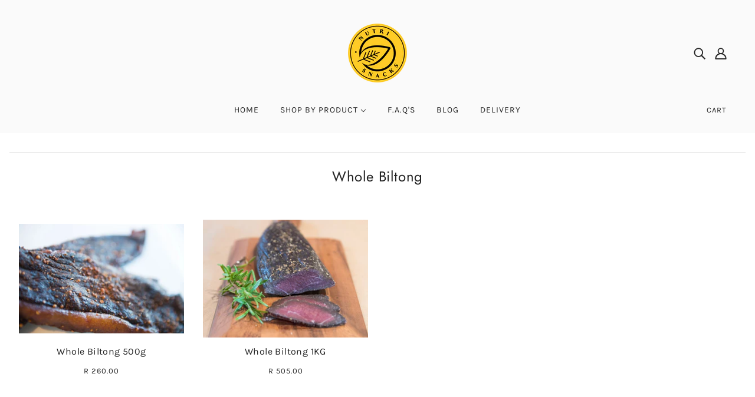

--- FILE ---
content_type: application/x-javascript; charset=utf-8
request_url: https://bundler.nice-team.net/app/shop/status/shirwood-biltong.myshopify.com.js?1763801560
body_size: -352
content:
var bundler_settings_updated='1680515619';

--- FILE ---
content_type: application/javascript
request_url: https://fb-likes-popup.companytoolsapp.com/packs/popup-1140d6c9925da015c116.js
body_size: 1563
content:
!function(e){function t(n){if(o[n])return o[n].exports;var a=o[n]={i:n,l:!1,exports:{}};return e[n].call(a.exports,a,a.exports,t),a.l=!0,a.exports}var o={};t.m=e,t.c=o,t.i=function(e){return e},t.d=function(e,o,n){t.o(e,o)||Object.defineProperty(e,o,{configurable:!1,enumerable:!0,get:n})},t.n=function(e){var o=e&&e.__esModule?function(){return e.default}:function(){return e};return t.d(o,"a",o),o},t.o=function(e,t){return Object.prototype.hasOwnProperty.call(e,t)},t.p="",t(t.s=6)}([,function(e,t,o){"use strict";Object.defineProperty(t,"__esModule",{value:!0});var n=o(9),a=o(8);window.location.href.indexOf("reset-fb-popup")>0&&localStorage.clear();var i=function(){FB.init({appId:"1210385962635910",autoLogAppEvents:!1,xfbml:!0,version:"v7.0"});var e=function(){try{window.localStorage.setItem(r("USER_DID_LIKE"),new Date),a.a.trackLike()}catch(e){console.debug("FBLikes - ",e)}document.querySelector("#pre-like").style.display="none",document.querySelector("#post-like").style.display="block"},t=void 0,o=void 0,n=function n(){if(t=t||document.querySelector("#pre-like iframe")){var a=t.getBoundingClientRect().width;o>25&&a>o?(clearInterval(n),e()):o=a}};setInterval(n,100)},r=function(e){return window.shopSettings.shopId+"-"+e};"undefined"!=typeof FB&&FB.Event&&FB.Event.subscribe?i():window.fbAsyncInit=function(){i()},window.addEventListener("DOMContentLoaded",function(){document.querySelector(".close").addEventListener("click",function(){console.debug("FBLikes - Closing: close clicked.");try{window.localStorage.setItem(r("USER_DID_CLOSE"),new Date)}catch(e){console.debug("FBLikes - ",e)}n.a.teardown()})});var l=function(){n.a.applyBackgroundStyle({display:"block","z-index":"99999","background-color":"rgba(0,0,0,0.0)",width:"100%",height:"100%",position:"fixed",top:"0",left:"0",right:"0",bottom:"0"}),n.a.applyPopupStyle({visibility:"visible",display:"block",border:"0","background-color":"white","z-index":"999999",position:"absolute",width:"400px",height:"250px","box-shadow":"0 0 50px rgba(0,0,0,0.35)"});switch(window.shopSettings.position){case 5:n.a.applyPopupStyle({top:"50%",left:"50%",transform:"translate(-50%, -50%)","border-radius":"4px"});break;case 7:n.a.applyPopupStyle({top:"100%",left:"0",transform:"translate(0%, -100%)","border-top-right-radius":"4px"});break;case 9:n.a.applyPopupStyle({top:"100%",left:"100%",transform:"translate(-100%, -100%)","border-top-left-radius":"4px"});break;default:console.debug("FBLikes - Unsupported popup position.")}if(window.navigator.userAgent.match(/Mobi/)&&window.innerWidth<=768){var e=window.shopSettings.premium?"150px":"220px";n.a.applyPopupStyle({top:"0",left:"0",right:"0",width:"100%",transform:"none","border-radius":"0","box-shadow":"0 0 50px rgba(0,0,0,0.75)",height:e})}a.a.trackView()},s=new Date(Date.now()-2592e5);new Date(window.localStorage.getItem(r("USER_DID_CLOSE"))||Date.now())<s&&window.localStorage.removeItem(r("USER_DID_CLOSE"));var c=!window.shopSettings.enabled,d=Boolean(window.localStorage.getItem(r("USER_DID_CLOSE"))||window.localStorage.getItem(r("USER_DID_LIKE")));if(d||c)console.debug("FBLikes - calling teardown. Skip: "+d+", disabled: "+c+"."),n.a.teardown();else switch(window.shopSettings.displayTrigger){case"delay-0":l();break;case"delay-1":window.setTimeout(l,1e3);break;case"delay-3":window.setTimeout(l,3e3);break;case"delay-5":window.setTimeout(l,5e3);break;case"delay-10":window.setTimeout(l,1e4);break;case"scroll":case"exit":break;default:console.warn("FBLikes - Unsupported display trigger.")}window.addEventListener("message",function(e){switch(e.data){case"backgroundClicked":console.debug("FBLikes - Closing: bg clicked.");try{window.localStorage.setItem(r("USER_DID_CLOSE"),new Date)}catch(e){console.debug("FBLikes - ",e)}finally{n.a.teardown()}break;case"scrolled":"scroll"===window.shopSettings.displayTrigger&&l();break;case"exiting":"exit"===window.shopSettings.displayTrigger&&l()}}),n.a.iFrameReady()},,,,,function(e,t,o){o(1)},,function(e,t,o){"use strict";var n=function(){var e=new XMLHttpRequest,t="/analytics/"+window.shopSettings.shopId;e.open("POST",t,!0),e.setRequestHeader("Content-type","application/x-www-form-urlencoded"),e.send("like=1")},a=function(){var e=new XMLHttpRequest,t="/analytics/"+window.shopSettings.shopId;e.open("POST",t,!0),e.setRequestHeader("Content-type","application/x-www-form-urlencoded"),e.send("view=1")};t.a={trackLike:n,trackView:a}},function(e,t,o){"use strict";function n(e,t){if(!(e instanceof t))throw new TypeError("Cannot call a class as a function")}var a=function(){function e(e,t){for(var o=0;o<t.length;o++){var n=t[o];n.enumerable=n.enumerable||!1,n.configurable=!0,"value"in n&&(n.writable=!0),Object.defineProperty(e,n.key,n)}}return function(t,o,n){return o&&e(t.prototype,o),n&&e(t,n),t}}(),i=function(){function e(){var t=this;n(this,e),this.clearQueue=function(){t.ready=!0;var e=!0,o=!1,n=void 0;try{for(var a,i=t.queue[Symbol.iterator]();!(e=(a=i.next()).done);e=!0){var r=a.value;t.call(r.method,r.arguments)}}catch(e){o=!0,n=e}finally{try{!e&&i.return&&i.return()}finally{if(o)throw n}}},this.queue=[],this.ready=!1,window.addEventListener("load",function(){window.setTimeout(t.clearQueue,0)})}return a(e,[{key:"call",value:function(e){var t=arguments.length>1&&void 0!==arguments[1]?arguments[1]:[],o={method:e,arguments:t};this.ready?window.parent.postMessage(o,"*"):this.queue.push(o)}},{key:"applyBackgroundStyle",value:function(e){this.call("applyBackgroundStyle",[e])}},{key:"applyPopupStyle",value:function(e){this.call("applyPopupStyle",[e])}},{key:"teardown",value:function(){this.call("teardown")}},{key:"iFrameReady",value:function(){this.call("iFrameReady")}}]),e}();t.a=new i}]);